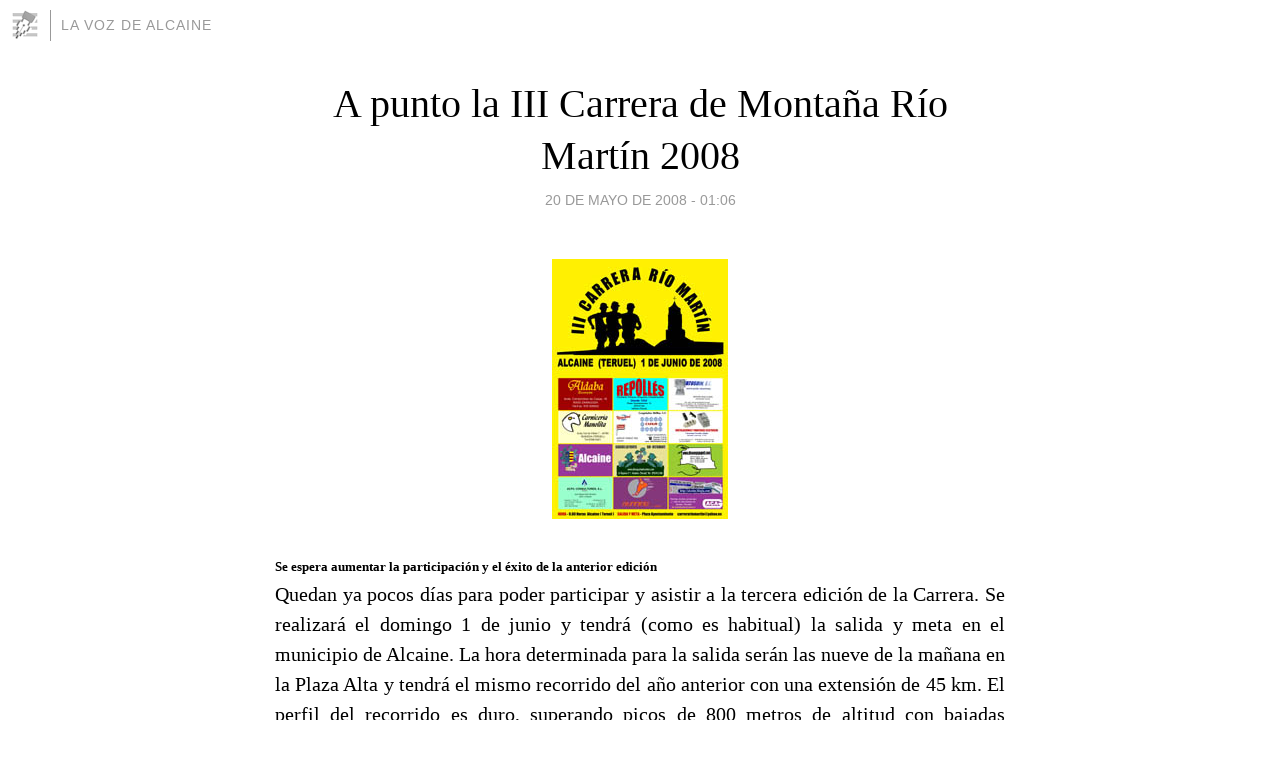

--- FILE ---
content_type: text/html; charset=utf-8
request_url: https://alcaine.blogia.com/2008/052001-a-punto-la-iii-carrera-de-montana-rio-martin-2008.php
body_size: 4673
content:
<!DOCTYPE html>
<html lang="es">
<head>
	<meta charset="UTF-8">
	
	<title>A punto la III Carrera de Montaña Río Martín 2008 | LA VOZ DE ALCAINE</title>

	<link rel="canonical" href="https://alcaine.blogia.com/2008/052001-a-punto-la-iii-carrera-de-montana-rio-martin-2008.php" />
        

	<meta property="og:locale" content="es" />
	<meta property="og:site_name" content="alcaine" />

	<meta property="og:type" content="article" />

	<meta property="og:type" content="article" />
	<meta property="og:title" content="A punto la III Carrera de Monta&ntilde;a R&iacute;o Mart&iacute;n 2008 | LA VOZ DE ALCAINE" />
	<meta name="description" property="og:description" content="Se espera aumentar la participaci&oacute;n y el &eacute;xito de la anterior edici&oacute;nQuedan ya pocos d&iacute;as para poder participar y asistir a la tercera edici&oacute;n de la Carrera. Se realizar&aacute; el&nbsp;domingo 1 de junio y">

	<meta property="og:url" content="https://alcaine.blogia.com/2008/052001-a-punto-la-iii-carrera-de-montana-rio-martin-2008.php" />

	<link rel="alternate" type="application/rss+xml" title="RSS 2.0" href="https://alcaine.blogia.com/feed.xml" />

	<link rel="stylesheet" href="//cms.blogia.com/templates/template1/css/styles.css?v=1479210573">
	
	<link rel="shortcut icon" href="//cms.blogia.com/templates/template1/img/favicon.ico" />

	<meta name="viewport" content="width=device-width, initial-scale=1.0" />

	
	

<!-- Google tag (gtag.js) -->
<script async src="https://www.googletagmanager.com/gtag/js?id=G-QCKB0GVRJ4"></script>
<script>
  window.dataLayer = window.dataLayer || [];
  function gtag(){dataLayer.push(arguments);}
  gtag('js', new Date());

  gtag('config', 'G-QCKB0GVRJ4');
</script>

</head>










<body class="page--post">


		<header>



       <a href="https://www.blogia.com">
            <img src="[data-uri]" width="30" height="30" alt="Blogia" />
       </a>

		<div id="blog-title">
		<a href="https://alcaine.blogia.com">LA VOZ DE ALCAINE</a>
		</div>
		
	</header>






	
	<main style="max-width : 730px;">
	
	




		<article id="post">
			
			<h1><a href="https://alcaine.blogia.com/2008/052001-a-punto-la-iii-carrera-de-montana-rio-martin-2008.php">A punto la III Carrera de Montaña Río Martín 2008</a></h1>





			<div class="post__author-date">
				<time datetime="2008-05-20T01:06:00+00:00" pubdate data-updated="true">
				
					<a href="https://alcaine.blogia.com/2008/052001-a-punto-la-iii-carrera-de-montana-rio-martin-2008.php">
						20 de mayo de 2008 - 01:06					</a>
				</time>
							</div>

		


			
			
			<div class="post__content">
			
								<img class="right" src="https://alcaine.blogia.com/upload/20080520010459-iiicarrerariomartin2008-cartel.jpg" alt="A punto la III Carrera de Monta&ntilde;a R&iacute;o Mart&iacute;n 2008">
								

				
				<p align="justify"><strong><span style="font-size: small;">Se espera aumentar la participaci&oacute;n y el &eacute;xito de la anterior edici&oacute;n<br /></span></strong>Quedan ya pocos d&iacute;as para poder participar y asistir a la tercera edici&oacute;n de la Carrera. Se realizar&aacute; el&nbsp;domingo 1 de junio y tendr&aacute; (como es habitual) la salida y meta en el municipio de Alcaine. La hora determinada para la salida ser&aacute;n las&nbsp;nueve de la ma&ntilde;ana en la Plaza Alta y tendr&aacute; el mismo recorrido del a&ntilde;o anterior con una extensi&oacute;n de 45 km. El perfil del recorrido es duro, superando picos de 800 metros de altitud con bajadas ligeramente pronunciadas. El terreno sobre el que se disputa es variado predominando el suelo de tierra y piedras, con breves metros de arcillas y vadeo en dos ocasiones del cauce del Mart&iacute;n. La espectacularidad del recorrido y el paisaje por el que discurre el trazado, con sus cambios de terreno y vegetaci&oacute;n, hicieron en la pasada edici&oacute;n la delicia -a pesar de su dureza- de los participantes. El ganador de la pasada prueba fue el corredor del Grupo de Monta&ntilde;a Sabi&ntilde;&aacute;nigo, J. C. Apilluelo con un tiempo de&nbsp; 3:30:30</p><p align="justify">Los premios en met&aacute;lico a los tres primeros clasificados (s&oacute;lo hay una categor&iacute;a) de 1000, 500 y 200 euros ser&aacute;n sin duda una justa compensaci&oacute;n al esfuerzo desarrollado, aunque sin duda el hecho de competir, la estancia en Alcaine, el esp&iacute;ritu de camarader&iacute;a de los participantes y el entorno natural en el que se desarrolla la prueba ser&aacute;n tambi&eacute;n un plus para todos los que se animen a participar. Para nuestra peque&ntilde;a localidad la carrera es el acto deportivo de m&aacute;s trascendencia por lo que los habitantes de Alcaine se volcar&aacute;n, como el a&ntilde;o anterior, en la realizaci&oacute;n del evento. Recordar que para los que se quieran desplazar para presenciar la Carrera y disfrutar del pintoresco casco urbano y el especial entorno natural de Alcaine, el municipio cuenta con bar, restaurante y camas en el Albergue Las Fuentes (organizador de la Carrera) y una casa rural. Ya se puede realizar la inscripci&oacute;n.</p><p>&nbsp;<strong><span style="font-size: xx-small;"><a href="http://alcaineteruel.com/Flash/III_Carrera_Rio_Martin_2008.swf" target="_blank" onclick="window.open('http://alcaineteruel.com/Flash/III_Carrera_Rio_Martin_2008.swf','','width=800,height=600,left='+(screen.availWidth/2-400)+',top='+(screen.availHeight/2-300)+'');return false;">M&aacute;s informaci&oacute;n de la III Carrera</a>&nbsp;&nbsp;&nbsp;&nbsp;&nbsp;&nbsp;&nbsp;&nbsp;&nbsp;&nbsp;&nbsp;&nbsp;&nbsp;&nbsp;&nbsp;&nbsp;&nbsp;&nbsp;&nbsp;&nbsp;&nbsp;&nbsp;&nbsp;&nbsp; <a href="http://alcaineteruel.com/Fotos/patrocinadores-Carrera.jpg" target="_blank" onclick="window.open('http://alcaineteruel.com/Fotos/patrocinadores-Carrera.jpg','','width=800,height=600,left='+(screen.availWidth/2-400)+',top='+(screen.availHeight/2-300)+'');return false;"><img src="https://alcaine.blogia.com/upload/externo-e09022d4a6010878078eddbd39d92070.gif" border="0" title="ver ampliaci&oacute;n" width="30" height="24" /></a>&nbsp;&nbsp;Patrocinadores Carrera &nbsp;2008</span></strong></p><p><strong><span style="font-size: xx-small;"></span></strong></p><p><strong><span style="font-size: xx-small;"></span></strong></p><p>&nbsp;</p>			</div>


			
			<div class="post__share">
				<ul>
										<li class="share__facebook">
						<a href="https://www.facebook.com/sharer.php?u=https%3A%2F%2Falcaine.blogia.com%2F2008%2F052001-a-punto-la-iii-carrera-de-montana-rio-martin-2008.php" 
							title="Compartir en Facebook"
							onClick="ga('send', 'event', 'compartir', 'facebook');">
								Facebook</a></li>
					<li class="share__twitter">
						<a href="https://twitter.com/share?url=https%3A%2F%2Falcaine.blogia.com%2F2008%2F052001-a-punto-la-iii-carrera-de-montana-rio-martin-2008.php" 
							title="Compartir en Twitter"
							onClick="ga('send', 'event', 'compartir', 'twitter');">
								Twitter</a></li>
					<li class="share__whatsapp">
						<a href="whatsapp://send?text=https%3A%2F%2Falcaine.blogia.com%2F2008%2F052001-a-punto-la-iii-carrera-de-montana-rio-martin-2008.php" 
							title="Compartir en WhatsApp"
							onClick="ga('send', 'event', 'compartir', 'whatsapp');">
								Whatsapp</a></li>
					<li class="share__email">
						<a href="mailto:?subject=Mira esto&body=Mira esto: https%3A%2F%2Falcaine.blogia.com%2F2008%2F052001-a-punto-la-iii-carrera-de-montana-rio-martin-2008.php" 
							title="Compartir por email"
							onClick="ga('send', 'event', 'compartir', 'email');">
								Email</a></li>
									</ul>
			</div>

		
		</article>
		
		








		
		
		<section id="related" style="text-align:center;">
		
			
			
		</section>







		<section id="comments">


			

			<h2>0 comentarios</h2>





			



			
			<form name="comments__form" action="https://alcaine.blogia.com/index.php" method="post" accept-charset="ISO-8859-1">
				
				<label for="nombre">Nombre</label>
				<input size="30" id="nombre" name="nombre" value="" type="text" >

				<label for="email">E-mail <em>No será mostrado.</em></label>
				<input size="30" id="email" name="email" value="" type="text" >

				<label for="comentario">Comentario</label>
				<textarea cols="30" rows="5" id="comentario" name="comentario"></textarea>

				<input name="submit" value="Publicar" type="submit" > 

								<input name="datosarticulo" value="" type="hidden" >
				<input name="idarticulo" value="2008052001" type="hidden" />
				<input name="nomblog" value="alcaine" type="hidden" >
				<input name="escomentario" value="true" type="hidden" >
				<input name="coddt" value="1392567238" type="hidden" >
			</form>
			
		</section>


		<nav>
			<ul>

								<li><a href="/2008/051801-alcaine-celebra-la-festividad-del-patron-de-los-agricultores.php">← Alcaine celebra la festividad del Patrón de los agricultores</a></li>
				
								<li><a href="/2008/052501-una-cuadrilla-de-operarios-de-la-dpt-limpian-el-prau-en-alcaine.php">Una cuadrilla de operarios de la DPT limpian El Prau en Alcaine →</a></li>
							

			</ul>
		</nav>






	</main>
	
	
















	<footer>
	
		<ul>
			<li><a href="/acercade/">Acerca de</a></li> 
			<li><a href="/archivos/">Archivos</a></li> 
			<li><a href="/admin.php">Administrar</a></li> 
		</ul>
			</footer>




<script>

  (function(i,s,o,g,r,a,m){i['GoogleAnalyticsObject']=r;i[r]=i[r]||function(){
  (i[r].q=i[r].q||[]).push(arguments)},i[r].l=1*new Date();a=s.createElement(o),
  m=s.getElementsByTagName(o)[0];a.async=1;a.src=g;m.parentNode.insertBefore(a,m)
  })(window,document,'script','//www.google-analytics.com/analytics.js','ga');


  ga('create', 'UA-80669-7', 'auto');
  ga('set', 'dimension1', '2014v1');
  ga('set', 'plantilla', '2014v1');
  ga('send', 'pageview');


</script>





</body>


</html>
